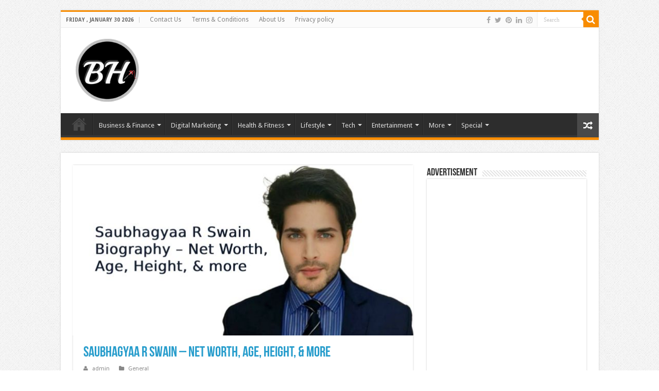

--- FILE ---
content_type: text/html; charset=UTF-8
request_url: https://bloggingheros.com/saubhagyaa-r-swain-net-worth/
body_size: 22478
content:
<!DOCTYPE html>
<html lang="en-US" prefix="og: http://ogp.me/ns#">
<head>
	<meta name="publication-media-verification"content="86a7c4912a374165bf369ad5ef5af574">
<meta name="publicationmedia-verification" content="1a7574de-cd58-4810-8a7f-cd037edc4226">
	<meta name="google-site-verification" content="YaXu-yW0OQlDIryEDXyug2QvofJB4uswPXEwqS-42ms" />
<meta charset="UTF-8" />
<link rel="profile" href="http://gmpg.org/xfn/11" />
<link rel="pingback" href="https://bloggingheros.com/xmlrpc.php" />
<style>
#wpadminbar #wp-admin-bar-wccp_free_top_button .ab-icon:before {
	content: "\f160";
	color: #02CA02;
	top: 3px;
}
#wpadminbar #wp-admin-bar-wccp_free_top_button .ab-icon {
	transform: rotate(45deg);
}
</style>
<meta property="og:title" content="Saubhagyaa R Swain – Net Worth, Age, Height, &#038; more - Blogging Heros"/>
<meta property="og:type" content="article"/>
<meta property="og:description" content="There are lots of people who want to know about Saubhagyaa R Swain and they search on Google like Wh"/>
<meta property="og:url" content="https://bloggingheros.com/saubhagyaa-r-swain-net-worth/"/>
<meta property="og:site_name" content="Blogging Heros"/>
<meta property="og:image" content="https://bloggingheros.com/wp-content/uploads/2023/09/Saubhagyaa-R-Swain-2-660x330.jpg" />
<meta name='robots' content='index, follow, max-image-preview:large, max-snippet:-1, max-video-preview:-1' />

	<!-- This site is optimized with the Yoast SEO plugin v16.3 - https://yoast.com/wordpress/plugins/seo/ -->
	<title>Saubhagyaa R Swain Net Worth</title>
	<meta name="description" content="If you are the person who has interest in latest news and business then you must have heard the name of Saubhagyaa R Swain. If not heard till now then no need to worries as here in this post we are going to share the detailed information about Saubhagyaa R Swain." />
	<link rel="canonical" href="https://bloggingheros.com/saubhagyaa-r-swain-net-worth/" />
	<meta property="og:locale" content="en_US" />
	<meta property="og:type" content="article" />
	<meta property="og:title" content="Saubhagyaa R Swain Net Worth" />
	<meta property="og:description" content="If you are the person who has interest in latest news and business then you must have heard the name of Saubhagyaa R Swain. If not heard till now then no need to worries as here in this post we are going to share the detailed information about Saubhagyaa R Swain." />
	<meta property="og:url" content="https://bloggingheros.com/saubhagyaa-r-swain-net-worth/" />
	<meta property="og:site_name" content="Blogging Heros" />
	<meta property="article:publisher" content="https://www.facebook.com/Blogging-Heros-420694735407481" />
	<meta property="article:published_time" content="2023-09-25T07:54:09+00:00" />
	<meta property="article:modified_time" content="2023-10-03T07:11:35+00:00" />
	<meta property="og:image" content="https://bloggingheros.com/wp-content/uploads/2023/09/Saubhagyaa-R-Swain-2.jpg" />
	<meta property="og:image:width" content="1200" />
	<meta property="og:image:height" content="600" />
	<meta name="twitter:card" content="summary_large_image" />
	<meta name="twitter:creator" content="@BloggingHeros" />
	<meta name="twitter:site" content="@BloggingHeros" />
	<meta name="twitter:label1" content="Written by">
	<meta name="twitter:data1" content="admin">
	<meta name="twitter:label2" content="Est. reading time">
	<meta name="twitter:data2" content="2 minutes">
	<script type="application/ld+json" class="yoast-schema-graph">{"@context":"https://schema.org","@graph":[{"@type":"Organization","@id":"https://bloggingheros.com/#organization","name":"Blogging Heros","url":"https://bloggingheros.com/","sameAs":["https://www.facebook.com/Blogging-Heros-420694735407481","https://in.pinterest.com/bloggingheros/","https://twitter.com/BloggingHeros"],"logo":{"@type":"ImageObject","@id":"https://bloggingheros.com/#logo","inLanguage":"en-US","url":"https://bloggingheros.com/wp-content/uploads/2019/04/blogging-black.jpg","contentUrl":"https://bloggingheros.com/wp-content/uploads/2019/04/blogging-black.jpg","width":2500,"height":1500,"caption":"Blogging Heros"},"image":{"@id":"https://bloggingheros.com/#logo"}},{"@type":"WebSite","@id":"https://bloggingheros.com/#website","url":"https://bloggingheros.com/","name":"Blogging Heros","description":"","publisher":{"@id":"https://bloggingheros.com/#organization"},"potentialAction":[{"@type":"SearchAction","target":"https://bloggingheros.com/?s={search_term_string}","query-input":"required name=search_term_string"}],"inLanguage":"en-US"},{"@type":"ImageObject","@id":"https://bloggingheros.com/saubhagyaa-r-swain-net-worth/#primaryimage","inLanguage":"en-US","url":"https://bloggingheros.com/wp-content/uploads/2023/09/Saubhagyaa-R-Swain-2.jpg","contentUrl":"https://bloggingheros.com/wp-content/uploads/2023/09/Saubhagyaa-R-Swain-2.jpg","width":1200,"height":600,"caption":"Saubhagyaa R Swain"},{"@type":"WebPage","@id":"https://bloggingheros.com/saubhagyaa-r-swain-net-worth/#webpage","url":"https://bloggingheros.com/saubhagyaa-r-swain-net-worth/","name":"Saubhagyaa R Swain Net Worth","isPartOf":{"@id":"https://bloggingheros.com/#website"},"primaryImageOfPage":{"@id":"https://bloggingheros.com/saubhagyaa-r-swain-net-worth/#primaryimage"},"datePublished":"2023-09-25T07:54:09+00:00","dateModified":"2023-10-03T07:11:35+00:00","description":"If you are the person who has interest in latest news and business then you must have heard the name of Saubhagyaa R Swain. If not heard till now then no need to worries as here in this post we are going to share the detailed information about Saubhagyaa R Swain.","breadcrumb":{"@id":"https://bloggingheros.com/saubhagyaa-r-swain-net-worth/#breadcrumb"},"inLanguage":"en-US","potentialAction":[{"@type":"ReadAction","target":["https://bloggingheros.com/saubhagyaa-r-swain-net-worth/"]}]},{"@type":"BreadcrumbList","@id":"https://bloggingheros.com/saubhagyaa-r-swain-net-worth/#breadcrumb","itemListElement":[{"@type":"ListItem","position":1,"item":{"@type":"WebPage","@id":"https://bloggingheros.com/","url":"https://bloggingheros.com/","name":"Home"}},{"@type":"ListItem","position":2,"item":{"@id":"https://bloggingheros.com/saubhagyaa-r-swain-net-worth/#webpage"}}]},{"@type":"Article","@id":"https://bloggingheros.com/saubhagyaa-r-swain-net-worth/#article","isPartOf":{"@id":"https://bloggingheros.com/saubhagyaa-r-swain-net-worth/#webpage"},"author":{"@id":"https://bloggingheros.com/#/schema/person/26fc31aa386d0e71579960d99c0bf398"},"headline":"Saubhagyaa R Swain \u2013 Net Worth, Age, Height, &#038; more","datePublished":"2023-09-25T07:54:09+00:00","dateModified":"2023-10-03T07:11:35+00:00","mainEntityOfPage":{"@id":"https://bloggingheros.com/saubhagyaa-r-swain-net-worth/#webpage"},"wordCount":356,"publisher":{"@id":"https://bloggingheros.com/#organization"},"image":{"@id":"https://bloggingheros.com/saubhagyaa-r-swain-net-worth/#primaryimage"},"thumbnailUrl":"https://bloggingheros.com/wp-content/uploads/2023/09/Saubhagyaa-R-Swain-2.jpg","keywords":["Saubhagyaa R Swain","Saubhagyaa R Swain biography","Saubhagyaa R Swain Net Worth"],"articleSection":["General"],"inLanguage":"en-US"},{"@type":"Person","@id":"https://bloggingheros.com/#/schema/person/26fc31aa386d0e71579960d99c0bf398","name":"admin","image":{"@type":"ImageObject","@id":"https://bloggingheros.com/#personlogo","inLanguage":"en-US","url":"https://secure.gravatar.com/avatar/6c3c95fb6f648859f7f760cc84c9eeb7?s=96&r=g","contentUrl":"https://secure.gravatar.com/avatar/6c3c95fb6f648859f7f760cc84c9eeb7?s=96&r=g","caption":"admin"}}]}</script>
	<!-- / Yoast SEO plugin. -->


<link rel="amphtml" href="https://bloggingheros.com/saubhagyaa-r-swain-net-worth/amp/" /><meta name="generator" content="AMP for WP 1.1.11"/><link rel='dns-prefetch' href='//fonts.googleapis.com' />
<link rel='dns-prefetch' href='//s.w.org' />
<link rel="alternate" type="application/rss+xml" title="Blogging Heros &raquo; Feed" href="https://bloggingheros.com/feed/" />
<link rel="alternate" type="application/rss+xml" title="Blogging Heros &raquo; Comments Feed" href="https://bloggingheros.com/comments/feed/" />
		<script type="text/javascript">
			window._wpemojiSettings = {"baseUrl":"https:\/\/s.w.org\/images\/core\/emoji\/13.0.1\/72x72\/","ext":".png","svgUrl":"https:\/\/s.w.org\/images\/core\/emoji\/13.0.1\/svg\/","svgExt":".svg","source":{"concatemoji":"https:\/\/bloggingheros.com\/wp-includes\/js\/wp-emoji-release.min.js"}};
			!function(e,a,t){var n,r,o,i=a.createElement("canvas"),p=i.getContext&&i.getContext("2d");function s(e,t){var a=String.fromCharCode;p.clearRect(0,0,i.width,i.height),p.fillText(a.apply(this,e),0,0);e=i.toDataURL();return p.clearRect(0,0,i.width,i.height),p.fillText(a.apply(this,t),0,0),e===i.toDataURL()}function c(e){var t=a.createElement("script");t.src=e,t.defer=t.type="text/javascript",a.getElementsByTagName("head")[0].appendChild(t)}for(o=Array("flag","emoji"),t.supports={everything:!0,everythingExceptFlag:!0},r=0;r<o.length;r++)t.supports[o[r]]=function(e){if(!p||!p.fillText)return!1;switch(p.textBaseline="top",p.font="600 32px Arial",e){case"flag":return s([127987,65039,8205,9895,65039],[127987,65039,8203,9895,65039])?!1:!s([55356,56826,55356,56819],[55356,56826,8203,55356,56819])&&!s([55356,57332,56128,56423,56128,56418,56128,56421,56128,56430,56128,56423,56128,56447],[55356,57332,8203,56128,56423,8203,56128,56418,8203,56128,56421,8203,56128,56430,8203,56128,56423,8203,56128,56447]);case"emoji":return!s([55357,56424,8205,55356,57212],[55357,56424,8203,55356,57212])}return!1}(o[r]),t.supports.everything=t.supports.everything&&t.supports[o[r]],"flag"!==o[r]&&(t.supports.everythingExceptFlag=t.supports.everythingExceptFlag&&t.supports[o[r]]);t.supports.everythingExceptFlag=t.supports.everythingExceptFlag&&!t.supports.flag,t.DOMReady=!1,t.readyCallback=function(){t.DOMReady=!0},t.supports.everything||(n=function(){t.readyCallback()},a.addEventListener?(a.addEventListener("DOMContentLoaded",n,!1),e.addEventListener("load",n,!1)):(e.attachEvent("onload",n),a.attachEvent("onreadystatechange",function(){"complete"===a.readyState&&t.readyCallback()})),(n=t.source||{}).concatemoji?c(n.concatemoji):n.wpemoji&&n.twemoji&&(c(n.twemoji),c(n.wpemoji)))}(window,document,window._wpemojiSettings);
		</script>
		<style type="text/css">
img.wp-smiley,
img.emoji {
	display: inline !important;
	border: none !important;
	box-shadow: none !important;
	height: 1em !important;
	width: 1em !important;
	margin: 0 .07em !important;
	vertical-align: -0.1em !important;
	background: none !important;
	padding: 0 !important;
}
</style>
	<link rel='stylesheet' id='pt-cv-public-style-css'  href='https://bloggingheros.com/wp-content/plugins/content-views-query-and-display-post-page/public/assets/css/cv.css' type='text/css' media='all' />
<link rel='stylesheet' id='wp-block-library-css'  href='https://bloggingheros.com/wp-includes/css/dist/block-library/style.min.css' type='text/css' media='all' />
<link rel='stylesheet' id='tie-style-css'  href='https://bloggingheros.com/wp-content/themes/sahifa/style.css' type='text/css' media='all' />
<link rel='stylesheet' id='tie-ilightbox-skin-css'  href='https://bloggingheros.com/wp-content/themes/sahifa/css/ilightbox/dark-skin/skin.css' type='text/css' media='all' />
<link rel='stylesheet' id='Droid+Sans-css'  href='https://fonts.googleapis.com/css?family=Droid+Sans%3Aregular%2C700' type='text/css' media='all' />
<script type='text/javascript' src='https://bloggingheros.com/wp-includes/js/jquery/jquery.min.js' id='jquery-core-js'></script>
<script type='text/javascript' src='https://bloggingheros.com/wp-includes/js/jquery/jquery-migrate.min.js' id='jquery-migrate-js'></script>
<link rel="https://api.w.org/" href="https://bloggingheros.com/wp-json/" /><link rel="alternate" type="application/json" href="https://bloggingheros.com/wp-json/wp/v2/posts/20782" /><link rel="EditURI" type="application/rsd+xml" title="RSD" href="https://bloggingheros.com/xmlrpc.php?rsd" />
<link rel="wlwmanifest" type="application/wlwmanifest+xml" href="https://bloggingheros.com/wp-includes/wlwmanifest.xml" /> 
<meta name="generator" content="WordPress 5.7.14" />
<link rel='shortlink' href='https://bloggingheros.com/?p=20782' />
<link rel="alternate" type="application/json+oembed" href="https://bloggingheros.com/wp-json/oembed/1.0/embed?url=https%3A%2F%2Fbloggingheros.com%2Fsaubhagyaa-r-swain-net-worth%2F" />
<link rel="alternate" type="text/xml+oembed" href="https://bloggingheros.com/wp-json/oembed/1.0/embed?url=https%3A%2F%2Fbloggingheros.com%2Fsaubhagyaa-r-swain-net-worth%2F&#038;format=xml" />
<script id="wpcp_disable_selection" type="text/javascript">
var image_save_msg='You are not allowed to save images!';
	var no_menu_msg='Context Menu disabled!';
	var smessage = "Content is protected !!";

function disableEnterKey(e)
{
	var elemtype = e.target.tagName;
	
	elemtype = elemtype.toUpperCase();
	
	if (elemtype == "TEXT" || elemtype == "TEXTAREA" || elemtype == "INPUT" || elemtype == "PASSWORD" || elemtype == "SELECT" || elemtype == "OPTION" || elemtype == "EMBED")
	{
		elemtype = 'TEXT';
	}
	
	if (e.ctrlKey){
     var key;
     if(window.event)
          key = window.event.keyCode;     //IE
     else
          key = e.which;     //firefox (97)
    //if (key != 17) alert(key);
     if (elemtype!= 'TEXT' && (key == 97 || key == 65 || key == 67 || key == 99 || key == 88 || key == 120 || key == 26 || key == 85  || key == 86 || key == 83 || key == 43 || key == 73))
     {
		if(wccp_free_iscontenteditable(e)) return true;
		show_wpcp_message('You are not allowed to copy content or view source');
		return false;
     }else
     	return true;
     }
}


/*For contenteditable tags*/
function wccp_free_iscontenteditable(e)
{
	var e = e || window.event; // also there is no e.target property in IE. instead IE uses window.event.srcElement
  	
	var target = e.target || e.srcElement;

	var elemtype = e.target.nodeName;
	
	elemtype = elemtype.toUpperCase();
	
	var iscontenteditable = "false";
		
	if(typeof target.getAttribute!="undefined" ) iscontenteditable = target.getAttribute("contenteditable"); // Return true or false as string
	
	var iscontenteditable2 = false;
	
	if(typeof target.isContentEditable!="undefined" ) iscontenteditable2 = target.isContentEditable; // Return true or false as boolean

	if(target.parentElement.isContentEditable) iscontenteditable2 = true;
	
	if (iscontenteditable == "true" || iscontenteditable2 == true)
	{
		if(typeof target.style!="undefined" ) target.style.cursor = "text";
		
		return true;
	}
}

////////////////////////////////////
function disable_copy(e)
{	
	var e = e || window.event; // also there is no e.target property in IE. instead IE uses window.event.srcElement
	
	var elemtype = e.target.tagName;
	
	elemtype = elemtype.toUpperCase();
	
	if (elemtype == "TEXT" || elemtype == "TEXTAREA" || elemtype == "INPUT" || elemtype == "PASSWORD" || elemtype == "SELECT" || elemtype == "OPTION" || elemtype == "EMBED")
	{
		elemtype = 'TEXT';
	}
	
	if(wccp_free_iscontenteditable(e)) return true;
	
	var isSafari = /Safari/.test(navigator.userAgent) && /Apple Computer/.test(navigator.vendor);
	
	var checker_IMG = '';
	if (elemtype == "IMG" && checker_IMG == 'checked' && e.detail >= 2) {show_wpcp_message(alertMsg_IMG);return false;}
	if (elemtype != "TEXT")
	{
		if (smessage !== "" && e.detail == 2)
			show_wpcp_message(smessage);
		
		if (isSafari)
			return true;
		else
			return false;
	}	
}

//////////////////////////////////////////
function disable_copy_ie()
{
	var e = e || window.event;
	var elemtype = window.event.srcElement.nodeName;
	elemtype = elemtype.toUpperCase();
	if(wccp_free_iscontenteditable(e)) return true;
	if (elemtype == "IMG") {show_wpcp_message(alertMsg_IMG);return false;}
	if (elemtype != "TEXT" && elemtype != "TEXTAREA" && elemtype != "INPUT" && elemtype != "PASSWORD" && elemtype != "SELECT" && elemtype != "OPTION" && elemtype != "EMBED")
	{
		return false;
	}
}	
function reEnable()
{
	return true;
}
document.onkeydown = disableEnterKey;
document.onselectstart = disable_copy_ie;
if(navigator.userAgent.indexOf('MSIE')==-1)
{
	document.onmousedown = disable_copy;
	document.onclick = reEnable;
}
function disableSelection(target)
{
    //For IE This code will work
    if (typeof target.onselectstart!="undefined")
    target.onselectstart = disable_copy_ie;
    
    //For Firefox This code will work
    else if (typeof target.style.MozUserSelect!="undefined")
    {target.style.MozUserSelect="none";}
    
    //All other  (ie: Opera) This code will work
    else
    target.onmousedown=function(){return false}
    target.style.cursor = "default";
}
//Calling the JS function directly just after body load
window.onload = function(){disableSelection(document.body);};

//////////////////special for safari Start////////////////
var onlongtouch;
var timer;
var touchduration = 1000; //length of time we want the user to touch before we do something

var elemtype = "";
function touchstart(e) {
	var e = e || window.event;
  // also there is no e.target property in IE.
  // instead IE uses window.event.srcElement
  	var target = e.target || e.srcElement;
	
	elemtype = window.event.srcElement.nodeName;
	
	elemtype = elemtype.toUpperCase();
	
	if(!wccp_pro_is_passive()) e.preventDefault();
	if (!timer) {
		timer = setTimeout(onlongtouch, touchduration);
	}
}

function touchend() {
    //stops short touches from firing the event
    if (timer) {
        clearTimeout(timer);
        timer = null;
    }
	onlongtouch();
}

onlongtouch = function(e) { //this will clear the current selection if anything selected
	
	if (elemtype != "TEXT" && elemtype != "TEXTAREA" && elemtype != "INPUT" && elemtype != "PASSWORD" && elemtype != "SELECT" && elemtype != "EMBED" && elemtype != "OPTION")	
	{
		if (window.getSelection) {
			if (window.getSelection().empty) {  // Chrome
			window.getSelection().empty();
			} else if (window.getSelection().removeAllRanges) {  // Firefox
			window.getSelection().removeAllRanges();
			}
		} else if (document.selection) {  // IE?
			document.selection.empty();
		}
		return false;
	}
};

document.addEventListener("DOMContentLoaded", function(event) { 
    window.addEventListener("touchstart", touchstart, false);
    window.addEventListener("touchend", touchend, false);
});

function wccp_pro_is_passive() {

  var cold = false,
  hike = function() {};

  try {
	  const object1 = {};
  var aid = Object.defineProperty(object1, 'passive', {
  get() {cold = true}
  });
  window.addEventListener('test', hike, aid);
  window.removeEventListener('test', hike, aid);
  } catch (e) {}

  return cold;
}
/*special for safari End*/
</script>
<script id="wpcp_disable_Right_Click" type="text/javascript">
document.ondragstart = function() { return false;}
	function nocontext(e) {
	   return false;
	}
	document.oncontextmenu = nocontext;
</script>
<style>
.unselectable
{
-moz-user-select:none;
-webkit-user-select:none;
cursor: default;
}
html
{
-webkit-touch-callout: none;
-webkit-user-select: none;
-khtml-user-select: none;
-moz-user-select: none;
-ms-user-select: none;
user-select: none;
-webkit-tap-highlight-color: rgba(0,0,0,0);
}
</style>
<script id="wpcp_css_disable_selection" type="text/javascript">
var e = document.getElementsByTagName('body')[0];
if(e)
{
	e.setAttribute('unselectable',"on");
}
</script>
<link rel="shortcut icon" href="https://bloggingheros.com/wp-content/uploads/2019/04/logo190_160.png" title="Favicon" />
<!--[if IE]>
<script type="text/javascript">jQuery(document).ready(function (){ jQuery(".menu-item").has("ul").children("a").attr("aria-haspopup", "true");});</script>
<![endif]-->
<!--[if lt IE 9]>
<script src="https://bloggingheros.com/wp-content/themes/sahifa/js/html5.js"></script>
<script src="https://bloggingheros.com/wp-content/themes/sahifa/js/selectivizr-min.js"></script>
<![endif]-->
<!--[if IE 9]>
<link rel="stylesheet" type="text/css" media="all" href="https://bloggingheros.com/wp-content/themes/sahifa/css/ie9.css" />
<![endif]-->
<!--[if IE 8]>
<link rel="stylesheet" type="text/css" media="all" href="https://bloggingheros.com/wp-content/themes/sahifa/css/ie8.css" />
<![endif]-->
<!--[if IE 7]>
<link rel="stylesheet" type="text/css" media="all" href="https://bloggingheros.com/wp-content/themes/sahifa/css/ie7.css" />
<![endif]-->


<meta name="viewport" content="width=device-width, initial-scale=1.0" />



<style type="text/css" media="screen">

body{
	font-family: 'Droid Sans';
}

.logo h1 a, .logo h2 a{
	color :#f20045;
	font-size : 35px;
}

.top-nav, .top-nav ul li a {
	color :c7c7c7;
}

#main-nav, #main-nav ul li a{
	color :c7c7c7;
}

.page-title{
	color :#289dcc;
}

.post-title{
	color :#289dcc;
}

.ei-title h2, .slider-caption h2 a, .content .slider-caption h2 a, .slider-caption h2, .content .slider-caption h2, .content .ei-title h2{
	color :#289dcc;
}

::-webkit-scrollbar {
	width: 8px;
	height:8px;
}


::-moz-selection { background: bcbcbc;}
::selection { background: bcbcbc; }
#main-nav,
.cat-box-content,
#sidebar .widget-container,
.post-listing,
#commentform {
	border-bottom-color: c7c7c7;
}

.search-block .search-button,
#topcontrol,
#main-nav ul li.current-menu-item a,
#main-nav ul li.current-menu-item a:hover,
#main-nav ul li.current_page_parent a,
#main-nav ul li.current_page_parent a:hover,
#main-nav ul li.current-menu-parent a,
#main-nav ul li.current-menu-parent a:hover,
#main-nav ul li.current-page-ancestor a,
#main-nav ul li.current-page-ancestor a:hover,
.pagination span.current,
.share-post span.share-text,
.flex-control-paging li a.flex-active,
.ei-slider-thumbs li.ei-slider-element,
.review-percentage .review-item span span,
.review-final-score,
.button,
a.button,
a.more-link,
#main-content input[type="submit"],
.form-submit #submit,
#login-form .login-button,
.widget-feedburner .feedburner-subscribe,
input[type="submit"],
#buddypress button,
#buddypress a.button,
#buddypress input[type=submit],
#buddypress input[type=reset],
#buddypress ul.button-nav li a,
#buddypress div.generic-button a,
#buddypress .comment-reply-link,
#buddypress div.item-list-tabs ul li a span,
#buddypress div.item-list-tabs ul li.selected a,
#buddypress div.item-list-tabs ul li.current a,
#buddypress #members-directory-form div.item-list-tabs ul li.selected span,
#members-list-options a.selected,
#groups-list-options a.selected,
body.dark-skin #buddypress div.item-list-tabs ul li a span,
body.dark-skin #buddypress div.item-list-tabs ul li.selected a,
body.dark-skin #buddypress div.item-list-tabs ul li.current a,
body.dark-skin #members-list-options a.selected,
body.dark-skin #groups-list-options a.selected,
.search-block-large .search-button,
#featured-posts .flex-next:hover,
#featured-posts .flex-prev:hover,
a.tie-cart span.shooping-count,
.woocommerce span.onsale,
.woocommerce-page span.onsale ,
.woocommerce .widget_price_filter .ui-slider .ui-slider-handle,
.woocommerce-page .widget_price_filter .ui-slider .ui-slider-handle,
#check-also-close,
a.post-slideshow-next,
a.post-slideshow-prev,
.widget_price_filter .ui-slider .ui-slider-handle,
.quantity .minus:hover,
.quantity .plus:hover,
.mejs-container .mejs-controls .mejs-time-rail .mejs-time-current,
#reading-position-indicator  {
	background-color:c7c7c7;
}

::-webkit-scrollbar-thumb{
	background-color:c7c7c7 !important;
}

#theme-footer,
#theme-header,
.top-nav ul li.current-menu-item:before,
#main-nav .menu-sub-content ,
#main-nav ul ul,
#check-also-box {
	border-top-color: c7c7c7;
}

.search-block:after {
	border-right-color:c7c7c7;
}

body.rtl .search-block:after {
	border-left-color:c7c7c7;
}

#main-nav ul > li.menu-item-has-children:hover > a:after,
#main-nav ul > li.mega-menu:hover > a:after {
	border-color:transparent transparent c7c7c7;
}

.widget.timeline-posts li a:hover,
.widget.timeline-posts li a:hover span.tie-date {
	color: c7c7c7;
}

.widget.timeline-posts li a:hover span.tie-date:before {
	background: c7c7c7;
	border-color: c7c7c7;
}

#order_review,
#order_review_heading {
	border-color: c7c7c7;
}


body {
	background-image : url(https://bloggingheros.com/wp-content/themes/sahifa/images/patterns/body-bg1.png);
	background-position: top center;
}

a {
	color: #289dcc;
}
		
a:hover {
	color: #289dcc;
}
		
.top-nav ul li a:hover, .top-nav ul li:hover > a, .top-nav ul :hover > a , .top-nav ul li.current-menu-item a {
	color: #ff0000;
}
		
#main-nav ul li a:hover, #main-nav ul li:hover > a, #main-nav ul :hover > a , #main-nav  ul ul li:hover > a, #main-nav  ul ul :hover > a {
	color: bcbcbc;
}
		
.top-nav, .top-nav ul ul {
	background-color:&lt;br /&gt;&lt;b&gt;Notice&lt;/b&gt;:  Trying to access array offset on value of type bool in &lt;b&gt;/home/adsoptim/bloggingheros.com/wp-content/themes/sahifa/framework/admin/framework-options.php&lt;/b&gt; on line &lt;b&gt;168&lt;/b&gt;&lt;br /&gt; !important; 
				}


#theme-header {
	background-color:&lt;br /&gt;&lt;b&gt;Notice&lt;/b&gt;:  Trying to access array offset on value of type bool in &lt;b&gt;/home/adsoptim/bloggingheros.com/wp-content/themes/sahifa/framework/admin/framework-options.php&lt;/b&gt; on line &lt;b&gt;168&lt;/b&gt;&lt;br /&gt; !important; 
				}


#theme-footer {
	background-color:&lt;br /&gt;&lt;b&gt;Notice&lt;/b&gt;:  Trying to access array offset on value of type bool in &lt;b&gt;/home/adsoptim/bloggingheros.com/wp-content/themes/sahifa/framework/admin/framework-options.php&lt;/b&gt; on line &lt;b&gt;168&lt;/b&gt;&lt;br /&gt; !important; 
				}


.cat-box-content, #sidebar .widget-container, .post-listing, .column2 li.first-news, .wide-box li.first-news, #commentform  {
	background-color:&lt;br /&gt;&lt;b&gt;Notice&lt;/b&gt;:  Trying to access array offset on value of type bool in &lt;b&gt;/home/adsoptim/bloggingheros.com/wp-content/themes/sahifa/framework/admin/framework-options.php&lt;/b&gt; on line &lt;b&gt;168&lt;/b&gt;&lt;br /&gt; !important; 
				}


#main-content { background:&lt;br /&gt;&lt;b&gt;Notice&lt;/b&gt;:  Trying to access array offset on value of type bool in &lt;b&gt;/home/adsoptim/bloggingheros.com/wp-content/themes/sahifa/framework/admin/framework-options.php&lt;/b&gt; on line &lt;b&gt;168&lt;/b&gt;&lt;br /&gt;     ;}
<br />
<b>Notice</b>:  Undefined variable: cat_full in <b>/home/adsoptim/bloggingheros.com/wp-content/themes/sahifa/framework/functions/common-scripts.php</b> on line <b>730</b><br />
body{
background-color:<br /><b>Notice</b>:  Trying to access array offset on value of type bool in <b>/home/adsoptim/bloggingheros.com/wp-content/themes/sahifa/framework/admin/framework-options.php</b> on line <b>168</b><br /> !important; 
}

</style>

		<style type="text/css" id="wp-custom-css">
			.logo {
    max-width: 150px;
    margin: 0 auto !important;
}
.e3lan-top {
    margin-top: 14px;
}
@media screen and (max-width:991px){
	.logo {
    max-width: 100px;
    margin-top: -15px !important;
}
}
@media screen and (max-width:767px){
	.logo {
    max-width: 100px;
    margin-left: auto !important;
		margin-right: 0 !important;
}
}
@media screen and (max-width:420px){
.logo {
    max-width: 100px;
    margin-left: auto !important;
    margin-right: 0 !important;
    margin-top: 5px !important;
    margin-bottom: 5px !important;
    padding-right: 0;
}
	.e3lan-top{
		margin-top:0;
	}
	.logo img {
    max-width: 100%;
}
	.header-content{
		padding:0;
	}
}		</style>
			
	<meta name="publication-media-verification"content="07566442429d4d0ea41eb6a4ce39f2de">
	<meta name="publication-media-verification"content="a545f60fcbaa4efc8a7178a197bbce89">
	<meta name="publication-media-verification"content="279329d0f76a4bc9b3c512b031639bcf">
	
	<!-- Global site tag (gtag.js) - Google Analytics -->
<script async src="https://www.googletagmanager.com/gtag/js?id=UA-143393079-1"></script>
<script>
  window.dataLayer = window.dataLayer || [];
  function gtag(){dataLayer.push(arguments);}
  gtag('js', new Date());

  gtag('config', 'UA-143393079-1');
</script>

	
<meta name="msvalidate.01" content="D33E1F1498AF80183B4C8856822749A5" />	
<meta name="google-site-verification" content="D4KVlLpfnY9ZOFBiJ1MQ9WyuonQocb752vS--n8j7DU" />
<script data-ad-client="ca-pub-5903133764320547" async src="https://pagead2.googlesyndication.com/pagead/js/adsbygoogle.js"></script>
	
	<!-- .outreachmantra.com verification code 26 MAy 2022 /-->
	<meta name="google-site-verification" content="D4KVlLpfnY9ZOFBiJ1MQ9WyuonQocb752vS--n8j7DU" />
	<meta name="linkmarket-verification" content="e16c576c300b8024b53ef2f4242cc6bf" /> 
	<!-- .publication-media-verification code 31 Dec 2024 /-->
	<meta name="publication-media-verification"content="1e1ab6a4ae1c4e5c817c13232c34a548">
	</head>
<body id="top" class="post-template-default single single-post postid-20782 single-format-standard unselectable lazy-enabled">

<div class="wrapper-outer">

	<div class="background-cover"></div>

	<aside id="slide-out">

			<div class="search-mobile">
			<form method="get" id="searchform-mobile" action="https://bloggingheros.com/">
				<button class="search-button" type="submit" value="Search"><i class="fa fa-search"></i></button>
				<input type="text" id="s-mobile" name="s" title="Search" value="Search" onfocus="if (this.value == 'Search') {this.value = '';}" onblur="if (this.value == '') {this.value = 'Search';}"  />
			</form>
		</div><!-- .search-mobile /-->
	
			<div class="social-icons">
		<a class="ttip-none" title="Facebook" href="https://www.facebook.com/bloggingherosofficial" target="_blank"><i class="fa fa-facebook"></i></a><a class="ttip-none" title="Twitter" href="https://twitter.com/BloggingHeros" target="_blank"><i class="fa fa-twitter"></i></a><a class="ttip-none" title="Pinterest" href="https://in.pinterest.com/bloggingheros/" target="_blank"><i class="fa fa-pinterest"></i></a><a class="ttip-none" title="LinkedIn" href="https://www.linkedin.com/company/20413025/" target="_blank"><i class="fa fa-linkedin"></i></a><a class="ttip-none" title="instagram" href="https://www.instagram.com/bloggingherosindia/" target="_blank"><i class="fa fa-instagram"></i></a>
			</div>

	
		<div id="mobile-menu" ></div>
	</aside><!-- #slide-out /-->

		<div id="wrapper" class="boxed">
		<div class="inner-wrapper">

		<header id="theme-header" class="theme-header">
						<div id="top-nav" class="top-nav">
				<div class="container">

							<span class="today-date">Friday , January 30 2026</span>
				<div class="top-menu"><ul id="menu-top-menu" class="menu"><li id="menu-item-635" class="menu-item menu-item-type-post_type menu-item-object-page menu-item-635"><a href="https://bloggingheros.com/contact/">Contact Us</a></li>
<li id="menu-item-636" class="menu-item menu-item-type-post_type menu-item-object-page menu-item-636"><a href="https://bloggingheros.com/terms-conditions/">Terms &#038; Conditions</a></li>
<li id="menu-item-637" class="menu-item menu-item-type-post_type menu-item-object-page menu-item-637"><a href="https://bloggingheros.com/about-us/">About Us</a></li>
<li id="menu-item-2527" class="menu-item menu-item-type-post_type menu-item-object-page menu-item-privacy-policy menu-item-2527"><a href="https://bloggingheros.com/privacy-policy/">Privacy policy</a></li>
</ul></div>
						<div class="search-block">
						<form method="get" id="searchform-header" action="https://bloggingheros.com/">
							<button class="search-button" type="submit" value="Search"><i class="fa fa-search"></i></button>
							<input class="search-live" type="text" id="s-header" name="s" title="Search" value="Search" onfocus="if (this.value == 'Search') {this.value = '';}" onblur="if (this.value == '') {this.value = 'Search';}"  />
						</form>
					</div><!-- .search-block /-->
			<div class="social-icons">
		<a class="ttip-none" title="Facebook" href="https://www.facebook.com/bloggingherosofficial" target="_blank"><i class="fa fa-facebook"></i></a><a class="ttip-none" title="Twitter" href="https://twitter.com/BloggingHeros" target="_blank"><i class="fa fa-twitter"></i></a><a class="ttip-none" title="Pinterest" href="https://in.pinterest.com/bloggingheros/" target="_blank"><i class="fa fa-pinterest"></i></a><a class="ttip-none" title="LinkedIn" href="https://www.linkedin.com/company/20413025/" target="_blank"><i class="fa fa-linkedin"></i></a><a class="ttip-none" title="instagram" href="https://www.instagram.com/bloggingherosindia/" target="_blank"><i class="fa fa-instagram"></i></a>
			</div>

	
	
				</div><!-- .container /-->
			</div><!-- .top-menu /-->
			
		<div class="header-content">

					<a id="slide-out-open" class="slide-out-open" href="#"><span></span></a>
		
			<div class="logo" style=" margin-top:15px; margin-bottom:15px;">
			<h2>								<a title="Blogging Heros" href="https://bloggingheros.com/">
					<img src="https://bloggingheros.com/wp-content/uploads/2019/04/logo190_160.png" alt="Blogging Heros"  /><strong>Blogging Heros </strong>
				</a>
			</h2>			</div><!-- .logo /-->
						<div class="clear"></div>

		</div>
													<nav id="main-nav" class="fixed-enabled">
				<div class="container">

				
					<div class="main-menu"><ul id="menu-main-menu" class="menu"><li id="menu-item-622" class="menu-item menu-item-type-post_type menu-item-object-page menu-item-home menu-item-622"><a href="https://bloggingheros.com/"><i class="fa fa-home"></i>Home</a></li>
<li id="menu-item-734" class="menu-item menu-item-type-post_type menu-item-object-page menu-item-has-children menu-item-734"><a href="https://bloggingheros.com/business-finance/">Business &#038; Finance</a>
<ul class="sub-menu menu-sub-content">
	<li id="menu-item-8268" class="menu-item menu-item-type-taxonomy menu-item-object-category menu-item-8268"><a href="https://bloggingheros.com/category/business-finance/business/">Business</a></li>
	<li id="menu-item-8269" class="menu-item menu-item-type-taxonomy menu-item-object-category menu-item-8269"><a href="https://bloggingheros.com/category/business-finance/finance/">Finance</a></li>
	<li id="menu-item-8270" class="menu-item menu-item-type-taxonomy menu-item-object-category menu-item-8270"><a href="https://bloggingheros.com/category/business-finance/insurance/">Insurance</a></li>
</ul>
</li>
<li id="menu-item-626" class="menu-item menu-item-type-post_type menu-item-object-page menu-item-has-children menu-item-626"><a href="https://bloggingheros.com/digital-marketing/">Digital Marketing</a>
<ul class="sub-menu menu-sub-content">
	<li id="menu-item-8273" class="menu-item menu-item-type-taxonomy menu-item-object-category menu-item-8273"><a href="https://bloggingheros.com/category/digital-marketing/seo/">SEO</a></li>
	<li id="menu-item-8272" class="menu-item menu-item-type-taxonomy menu-item-object-category menu-item-8272"><a href="https://bloggingheros.com/category/digital-marketing/ppc/">PPC</a></li>
	<li id="menu-item-8274" class="menu-item menu-item-type-taxonomy menu-item-object-category menu-item-8274"><a href="https://bloggingheros.com/category/digital-marketing/smm/">SMM</a></li>
	<li id="menu-item-8275" class="menu-item menu-item-type-taxonomy menu-item-object-category menu-item-8275"><a href="https://bloggingheros.com/category/digital-marketing/smo/">SMO</a></li>
</ul>
</li>
<li id="menu-item-628" class="menu-item menu-item-type-post_type menu-item-object-page menu-item-has-children menu-item-628"><a href="https://bloggingheros.com/health-fitness/">Health &#038; Fitness</a>
<ul class="sub-menu menu-sub-content">
	<li id="menu-item-8280" class="menu-item menu-item-type-taxonomy menu-item-object-category menu-item-8280"><a href="https://bloggingheros.com/category/health-fitness/men/">Men</a></li>
	<li id="menu-item-8281" class="menu-item menu-item-type-taxonomy menu-item-object-category menu-item-8281"><a href="https://bloggingheros.com/category/health-fitness/women/">Women</a></li>
	<li id="menu-item-8279" class="menu-item menu-item-type-taxonomy menu-item-object-category menu-item-8279"><a href="https://bloggingheros.com/category/health-fitness/general-health/">General Health</a></li>
</ul>
</li>
<li id="menu-item-629" class="menu-item menu-item-type-post_type menu-item-object-page menu-item-has-children menu-item-629"><a href="https://bloggingheros.com/lifestyle/">Lifestyle</a>
<ul class="sub-menu menu-sub-content">
	<li id="menu-item-627" class="menu-item menu-item-type-post_type menu-item-object-page menu-item-627"><a href="https://bloggingheros.com/food-drink/">Food &#038; Drink</a></li>
	<li id="menu-item-624" class="menu-item menu-item-type-post_type menu-item-object-page menu-item-624"><a href="https://bloggingheros.com/beauty-fashion/">Beauty &#038; Fashion</a></li>
</ul>
</li>
<li id="menu-item-1245" class="menu-item menu-item-type-taxonomy menu-item-object-category menu-item-has-children menu-item-1245"><a href="https://bloggingheros.com/category/tech/">Tech</a>
<ul class="sub-menu menu-sub-content">
	<li id="menu-item-8283" class="menu-item menu-item-type-taxonomy menu-item-object-category menu-item-8283"><a href="https://bloggingheros.com/category/tech/computer/">Computer</a></li>
	<li id="menu-item-8285" class="menu-item menu-item-type-taxonomy menu-item-object-category menu-item-8285"><a href="https://bloggingheros.com/category/tech/laptop/">Laptop</a></li>
	<li id="menu-item-8286" class="menu-item menu-item-type-taxonomy menu-item-object-category menu-item-8286"><a href="https://bloggingheros.com/category/tech/mobile/">Mobile</a></li>
	<li id="menu-item-8287" class="menu-item menu-item-type-taxonomy menu-item-object-category menu-item-8287"><a href="https://bloggingheros.com/category/tech/web-hosting/">Web Hosting</a></li>
	<li id="menu-item-8284" class="menu-item menu-item-type-taxonomy menu-item-object-category menu-item-8284"><a href="https://bloggingheros.com/category/tech/internet/">Internet</a></li>
</ul>
</li>
<li id="menu-item-5998" class="menu-item menu-item-type-taxonomy menu-item-object-category menu-item-has-children menu-item-5998"><a href="https://bloggingheros.com/category/entertainment/">Entertainment</a>
<ul class="sub-menu menu-sub-content">
	<li id="menu-item-5997" class="menu-item menu-item-type-taxonomy menu-item-object-category menu-item-5997"><a href="https://bloggingheros.com/category/entertainment/games/">Games</a></li>
	<li id="menu-item-8277" class="menu-item menu-item-type-taxonomy menu-item-object-category menu-item-8277"><a href="https://bloggingheros.com/category/entertainment/movies/">Movies</a></li>
	<li id="menu-item-8278" class="menu-item menu-item-type-taxonomy menu-item-object-category menu-item-8278"><a href="https://bloggingheros.com/category/entertainment/songs/">Songs</a></li>
</ul>
</li>
<li id="menu-item-766" class="menu-item menu-item-type-custom menu-item-object-custom menu-item-has-children menu-item-766"><a href="#">More</a>
<ul class="sub-menu menu-sub-content">
	<li id="menu-item-630" class="menu-item menu-item-type-post_type menu-item-object-page menu-item-630"><a href="https://bloggingheros.com/real-estate/">Real Estate</a></li>
	<li id="menu-item-634" class="menu-item menu-item-type-post_type menu-item-object-page menu-item-634"><a href="https://bloggingheros.com/travel/">Travel</a></li>
	<li id="menu-item-985" class="menu-item menu-item-type-taxonomy menu-item-object-category current-post-ancestor current-menu-parent current-post-parent menu-item-985"><a href="https://bloggingheros.com/category/general/">General</a></li>
	<li id="menu-item-762" class="menu-item menu-item-type-post_type menu-item-object-page menu-item-762"><a href="https://bloggingheros.com/graphic-designing/">Graphic Designing</a></li>
	<li id="menu-item-760" class="menu-item menu-item-type-post_type menu-item-object-page menu-item-760"><a href="https://bloggingheros.com/public-relations/">Public Relations</a></li>
	<li id="menu-item-761" class="menu-item menu-item-type-post_type menu-item-object-page menu-item-761"><a href="https://bloggingheros.com/social-media/">Social Media</a></li>
	<li id="menu-item-2257" class="menu-item menu-item-type-taxonomy menu-item-object-category menu-item-2257"><a href="https://bloggingheros.com/category/education/">Education</a></li>
	<li id="menu-item-2939" class="menu-item menu-item-type-taxonomy menu-item-object-category menu-item-2939"><a href="https://bloggingheros.com/category/ecommerce/">Ecommerce</a></li>
	<li id="menu-item-3061" class="menu-item menu-item-type-taxonomy menu-item-object-category menu-item-3061"><a href="https://bloggingheros.com/category/home-improvement/">Home Improvement</a></li>
	<li id="menu-item-8282" class="menu-item menu-item-type-taxonomy menu-item-object-category menu-item-8282"><a href="https://bloggingheros.com/category/home-garden/">Home &amp; Garden</a></li>
	<li id="menu-item-5215" class="menu-item menu-item-type-taxonomy menu-item-object-category menu-item-5215"><a href="https://bloggingheros.com/category/web-design-development/">Web Design &amp; Development</a></li>
	<li id="menu-item-8288" class="menu-item menu-item-type-taxonomy menu-item-object-category menu-item-8288"><a href="https://bloggingheros.com/category/world/law/">Law</a></li>
	<li id="menu-item-8289" class="menu-item menu-item-type-taxonomy menu-item-object-category menu-item-8289"><a href="https://bloggingheros.com/category/pets-animals/">Pets &amp; Animals</a></li>
</ul>
</li>
<li id="menu-item-18182" class="menu-item menu-item-type-taxonomy menu-item-object-category menu-item-has-children menu-item-18182"><a href="https://bloggingheros.com/category/special/">Special</a>
<ul class="sub-menu menu-sub-content">
	<li id="menu-item-5214" class="menu-item menu-item-type-taxonomy menu-item-object-category menu-item-5214"><a href="https://bloggingheros.com/category/celebrities/">Celebrities</a></li>
	<li id="menu-item-8271" class="menu-item menu-item-type-taxonomy menu-item-object-category menu-item-8271"><a href="https://bloggingheros.com/category/business-finance/loan/">Loan</a></li>
	<li id="menu-item-631" class="menu-item menu-item-type-post_type menu-item-object-page menu-item-631"><a href="https://bloggingheros.com/relationship/">Relationship</a></li>
	<li id="menu-item-18180" class="menu-item menu-item-type-taxonomy menu-item-object-category menu-item-18180"><a href="https://bloggingheros.com/category/dating/">Dating</a></li>
	<li id="menu-item-11931" class="menu-item menu-item-type-taxonomy menu-item-object-category menu-item-11931"><a href="https://bloggingheros.com/category/cbd/">CBD</a></li>
	<li id="menu-item-11932" class="menu-item menu-item-type-taxonomy menu-item-object-category menu-item-11932"><a href="https://bloggingheros.com/category/casino/">Casino</a></li>
	<li id="menu-item-18181" class="menu-item menu-item-type-taxonomy menu-item-object-category menu-item-18181"><a href="https://bloggingheros.com/category/betting/">Betting</a></li>
	<li id="menu-item-11933" class="menu-item menu-item-type-taxonomy menu-item-object-category menu-item-11933"><a href="https://bloggingheros.com/category/cryptocurrency/">Cryptocurrency</a></li>
	<li id="menu-item-11934" class="menu-item menu-item-type-taxonomy menu-item-object-category menu-item-11934"><a href="https://bloggingheros.com/category/world/adult/">Adult</a></li>
	<li id="menu-item-18336" class="menu-item menu-item-type-taxonomy menu-item-object-category menu-item-18336"><a href="https://bloggingheros.com/category/drugs-supplements/">Drugs/Supplements</a></li>
	<li id="menu-item-20013" class="menu-item menu-item-type-taxonomy menu-item-object-category menu-item-20013"><a href="https://bloggingheros.com/category/special/trading/">Trading</a></li>
	<li id="menu-item-26595" class="menu-item menu-item-type-taxonomy menu-item-object-category menu-item-26595"><a href="https://bloggingheros.com/category/addiction-treatment/">Addiction Treatment</a></li>
	<li id="menu-item-26632" class="menu-item menu-item-type-taxonomy menu-item-object-category menu-item-26632"><a href="https://bloggingheros.com/category/assignment-writing/">Assignment Writing</a></li>
	<li id="menu-item-26633" class="menu-item menu-item-type-taxonomy menu-item-object-category menu-item-26633"><a href="https://bloggingheros.com/category/essay-writing/">Essay Writing</a></li>
</ul>
</li>
</ul></div>										<a href="https://bloggingheros.com/?tierand=1" class="random-article ttip" title="Random Article"><i class="fa fa-random"></i></a>
					
					
				</div>
			</nav><!-- .main-nav /-->
					</header><!-- #header /-->

	
	
	<div id="main-content" class="container">

	
	
	
	
	
	<div class="content">

		
		
		

		
		<article class="post-listing post-20782 post type-post status-publish format-standard has-post-thumbnail  category-general tag-saubhagyaa-r-swain tag-saubhagyaa-r-swain-biography tag-saubhagyaa-r-swain-net-worth" id="the-post">
			
			<div class="single-post-thumb">
			<img width="660" height="330" src="https://bloggingheros.com/wp-content/uploads/2023/09/Saubhagyaa-R-Swain-2-660x330.jpg" class="attachment-slider size-slider wp-post-image" alt="Saubhagyaa R Swain" loading="lazy" srcset="https://bloggingheros.com/wp-content/uploads/2023/09/Saubhagyaa-R-Swain-2-660x330.jpg 660w, https://bloggingheros.com/wp-content/uploads/2023/09/Saubhagyaa-R-Swain-2-300x150.jpg 300w, https://bloggingheros.com/wp-content/uploads/2023/09/Saubhagyaa-R-Swain-2-1024x512.jpg 1024w, https://bloggingheros.com/wp-content/uploads/2023/09/Saubhagyaa-R-Swain-2-768x384.jpg 768w, https://bloggingheros.com/wp-content/uploads/2023/09/Saubhagyaa-R-Swain-2-1050x525.jpg 1050w, https://bloggingheros.com/wp-content/uploads/2023/09/Saubhagyaa-R-Swain-2.jpg 1200w" sizes="(max-width: 660px) 100vw, 660px" />		</div>
	
		


			<div class="post-inner">

							<h1 class="name post-title entry-title"><span itemprop="name">Saubhagyaa R Swain – Net Worth, Age, Height, &#038; more</span></h1>

						
<p class="post-meta">
		
	<span class="post-meta-author"><i class="fa fa-user"></i><a href="https://bloggingheros.com/author/admin/" title="">admin </a></span>
	
		
		
	<span class="post-cats"><i class="fa fa-folder"></i><a href="https://bloggingheros.com/category/general/" rel="category tag">General</a></span>
	
</p>
<div class="clear"></div>
			
				<div class="entry">
					<div class="share-post">
	<span class="share-text">Share</span>
	
		<ul class="flat-social">	
			<li><a href="http://www.facebook.com/sharer.php?u=https://bloggingheros.com/?p=20782" class="social-facebook" rel="external" target="_blank"><i class="fa fa-facebook"></i> <span>Facebook</span></a></li>
		
			<li><a href="https://twitter.com/intent/tweet?text=Saubhagyaa+R+Swain+%E2%80%93+Net+Worth%2C+Age%2C+Height%2C+%26+more&url=https://bloggingheros.com/?p=20782" class="social-twitter" rel="external" target="_blank"><i class="fa fa-twitter"></i> <span>Twitter</span></a></li>
							<li><a href="http://pinterest.com/pin/create/button/?url=https://bloggingheros.com/?p=20782&amp;description=Saubhagyaa+R+Swain+%E2%80%93+Net+Worth%2C+Age%2C+Height%2C+%26+more&amp;media=https://bloggingheros.com/wp-content/uploads/2023/09/Saubhagyaa-R-Swain-2-660x330.jpg" class="social-pinterest" rel="external" target="_blank"><i class="fa fa-pinterest"></i> <span>Pinterest</span></a></li>
		</ul>
		<div class="clear"></div>
</div> <!-- .share-post -->
					
					
<p>There are lots of people who want to know about Saubhagyaa R Swain and they search on Google like What is Saubhagyaa R Swain Net Worth, What is Saubhagyaa R Swain wife name and much more. If you are the person who has interest in latest news and business then you must have heard the name of Saubhagyaa R Swain. If not heard till now then no need to worries as here in this post we are going to share the detailed information about Saubhagyaa R Swain.</p>



<p>Saubhagyaa R Swain is the popular Indian entrepreneur who earned a good name in very short time. Saubhagyaa R Swain is basically from New Delhi, India and currently living in London. He had completed his college from <a href="https://bloggingheros.com/dr-apj-abdul-kalam-biography/">Dr. APJ Abdul Kalam</a> Technical University, Lucknow, Uttar Pradesh.</p>



<p>Saubhagyaa R Swain is business minded person having a lot of self-confidence of doing something big in his life.</p>



<p>In 2014 Saubhagyaa R Swain started “Vincitore group” and as on Dec 2022 <a href="https://www.crunchbase.com/organization/vincitore-group">Vincitore group</a> was valued $3.14 billion.</p>



<p>In 2022 Saubhagyaa R Swain introduced 3 new brands in market. One was named “D Voke” and it was for unisex fashion brands and premium leather. Second was named “D Space” and it was for commercial and domestic interiors. Third was “D Dermat” and it was for skin aesthetics and cosmetics.</p>



<p>&nbsp;Saubhagyaa R Swain got success at very little age and he is the inspiration for lots of young people.</p>



<figure class="wp-block-table"><table><tbody><tr><td>Saubhagyaa R Swain Real Name</td><td>Saubhagyaa R Swain</td></tr><tr><td>Saubhagyaa R Swain Birthday</td><td>05-Mar-91</td></tr><tr><td>Saubhagyaa R Swain Age</td><td>32 Years</td></tr><tr><td>Saubhagyaa R Swain Birth Place</td><td>Uttar Pradesh, India</td></tr><tr><td>Saubhagyaa R Swain Education</td><td>MBA, Phd.</td></tr><tr><td>Saubhagyaa R Swain Profession</td><td>Entrepreneur</td></tr><tr><td>Saubhagyaa R Swain Height</td><td>179 cm</td></tr><tr><td>Saubhagyaa R Swain Weight</td><td>67 Kg</td></tr><tr><td>Saubhagyaa R Swain Hair Color</td><td>Black</td></tr><tr><td>Saubhagyaa R Swain Zodiac Sign</td><td>Pisces</td></tr><tr><td>Saubhagyaa R Swain Home Town</td><td>New Delhi</td></tr><tr><td>Saubhagyaa R Swain College/University</td><td>Dr. APJ Abdul Kalam Technical University, Lucknow, Uttar Pradesh.<br>University of Dundee, Scotland, United Kingdom<br>Brunel University London, United Kingdom&nbsp;</td></tr><tr><td>Saubhagyaa R Swain Caste</td><td>Brahmin</td></tr><tr><td>Saubhagyaa R Swain Wife</td><td>Unmarried</td></tr><tr><td>Saubhagyaa R Swain Net Worth</td><td>$1.031 Billion (Dec 2022)</td></tr><tr><td>Saubhagyaa R Swain Martial Status</td><td>Unmarried</td></tr></tbody></table></figure>



<p>We hope you liked this post very much and it has increased your knowledge about Mr. Saubhagyaa R Swain.</p>
					
									</div><!-- .entry /-->


				<div class="share-post">
	<span class="share-text">Share</span>
	
		<ul class="flat-social">	
			<li><a href="http://www.facebook.com/sharer.php?u=https://bloggingheros.com/?p=20782" class="social-facebook" rel="external" target="_blank"><i class="fa fa-facebook"></i> <span>Facebook</span></a></li>
		
			<li><a href="https://twitter.com/intent/tweet?text=Saubhagyaa+R+Swain+%E2%80%93+Net+Worth%2C+Age%2C+Height%2C+%26+more&url=https://bloggingheros.com/?p=20782" class="social-twitter" rel="external" target="_blank"><i class="fa fa-twitter"></i> <span>Twitter</span></a></li>
							<li><a href="http://pinterest.com/pin/create/button/?url=https://bloggingheros.com/?p=20782&amp;description=Saubhagyaa+R+Swain+%E2%80%93+Net+Worth%2C+Age%2C+Height%2C+%26+more&amp;media=https://bloggingheros.com/wp-content/uploads/2023/09/Saubhagyaa-R-Swain-2-660x330.jpg" class="social-pinterest" rel="external" target="_blank"><i class="fa fa-pinterest"></i> <span>Pinterest</span></a></li>
		</ul>
		<div class="clear"></div>
</div> <!-- .share-post -->				<div class="clear"></div>
			</div><!-- .post-inner -->

			<script type="application/ld+json">{"@context":"http:\/\/schema.org","@type":"NewsArticle","dateCreated":"2023-09-25T13:24:09+05:30","datePublished":"2023-09-25T13:24:09+05:30","dateModified":"2023-10-03T12:41:35+05:30","headline":"Saubhagyaa R Swain \u2013 Net Worth, Age, Height, &#038; more","name":"Saubhagyaa R Swain \u2013 Net Worth, Age, Height, &#038; more","keywords":"Saubhagyaa R Swain,Saubhagyaa R Swain biography,Saubhagyaa R Swain Net Worth","url":"https:\/\/bloggingheros.com\/saubhagyaa-r-swain-net-worth\/","description":"There are lots of people who want to know about Saubhagyaa R Swain and they search on Google like What is Saubhagyaa R Swain Net Worth, What is Saubhagyaa R Swain wife name and much more. If you are t","copyrightYear":"2023","publisher":{"@id":"#Publisher","@type":"Organization","name":"Blogging Heros","logo":{"@type":"ImageObject","url":"https:\/\/bloggingheros.com\/wp-content\/uploads\/2019\/04\/logo190_160.png"},"sameAs":["https:\/\/www.facebook.com\/bloggingherosofficial","https:\/\/twitter.com\/BloggingHeros","https:\/\/www.linkedin.com\/company\/20413025\/","https:\/\/in.pinterest.com\/bloggingheros\/","https:\/\/www.instagram.com\/bloggingherosindia\/"]},"sourceOrganization":{"@id":"#Publisher"},"copyrightHolder":{"@id":"#Publisher"},"mainEntityOfPage":{"@type":"WebPage","@id":"https:\/\/bloggingheros.com\/saubhagyaa-r-swain-net-worth\/"},"author":{"@type":"Person","name":"admin","url":"https:\/\/bloggingheros.com\/author\/admin\/"},"articleSection":"General","articleBody":"\nThere are lots of people who want to know about Saubhagyaa R Swain and they search on Google like What is Saubhagyaa R Swain Net Worth, What is Saubhagyaa R Swain wife name and much more. If you are the person who has interest in latest news and business then you must have heard the name of Saubhagyaa R Swain. If not heard till now then no need to worries as here in this post we are going to share the detailed information about Saubhagyaa R Swain.\n\n\n\nSaubhagyaa R Swain is the popular Indian entrepreneur who earned a good name in very short time. Saubhagyaa R Swain is basically from New Delhi, India and currently living in London. He had completed his college from Dr. APJ Abdul Kalam Technical University, Lucknow, Uttar Pradesh.\n\n\n\nSaubhagyaa R Swain is business minded person having a lot of self-confidence of doing something big in his life.\n\n\n\nIn 2014 Saubhagyaa R Swain started \u201cVincitore group\u201d and as on Dec 2022 Vincitore group was valued $3.14 billion.\n\n\n\nIn 2022 Saubhagyaa R Swain introduced 3 new brands in market. One was named \u201cD Voke\u201d and it was for unisex fashion brands and premium leather. Second was named \u201cD Space\u201d and it was for commercial and domestic interiors. Third was \u201cD Dermat\u201d and it was for skin aesthetics and cosmetics.\n\n\n\n&nbsp;Saubhagyaa R Swain got success at very little age and he is the inspiration for lots of young people.\n\n\n\nSaubhagyaa R Swain Real NameSaubhagyaa R SwainSaubhagyaa R Swain Birthday05-Mar-91Saubhagyaa R Swain Age32 YearsSaubhagyaa R Swain Birth PlaceUttar Pradesh, IndiaSaubhagyaa R Swain EducationMBA, Phd.Saubhagyaa R Swain ProfessionEntrepreneurSaubhagyaa R Swain Height179 cmSaubhagyaa R Swain Weight67 KgSaubhagyaa R Swain Hair ColorBlackSaubhagyaa R Swain Zodiac SignPiscesSaubhagyaa R Swain Home TownNew DelhiSaubhagyaa R Swain College\/UniversityDr. APJ Abdul Kalam Technical University, Lucknow, Uttar Pradesh.University of Dundee, Scotland, United KingdomBrunel University London, United Kingdom&nbsp;Saubhagyaa R Swain CasteBrahminSaubhagyaa R Swain WifeUnmarriedSaubhagyaa R Swain Net Worth$1.031 Billion (Dec 2022)Saubhagyaa R Swain Martial StatusUnmarried\n\n\n\nWe hope you liked this post very much and it has increased your knowledge about Mr. Saubhagyaa R Swain.\n","image":{"@type":"ImageObject","url":"https:\/\/bloggingheros.com\/wp-content\/uploads\/2023\/09\/Saubhagyaa-R-Swain-2.jpg","width":1200,"height":600}}</script>
		</article><!-- .post-listing -->
		

		
		

				<div class="post-navigation">
			<div class="post-previous"><a href="https://bloggingheros.com/next-website-upgrade/" rel="prev"><span>Previous</span> 4 Features to Consider for Your Next Website Upgrade</a></div>
			<div class="post-next"><a href="https://bloggingheros.com/conversational-ai-is-revolutionizing-communication/" rel="next"><span>Next</span> Conversational AI is Revolutionizing Communication</a></div>
		</div><!-- .post-navigation -->
		
			<section id="related_posts">
		<div class="block-head">
			<h3>Related Articles</h3><div class="stripe-line"></div>
		</div>
		<div class="post-listing">
						<div class="related-item">
							
				<div class="post-thumbnail">
					<a href="https://bloggingheros.com/the-roi-of-quality-contact-signage-for-business-growth/">
						<img width="310" height="165" src="https://bloggingheros.com/wp-content/uploads/2026/01/Signage-2-310x165.jpg" class="attachment-tie-medium size-tie-medium wp-post-image" alt="Signage" loading="lazy" />						<span class="fa overlay-icon"></span>
					</a>
				</div><!-- post-thumbnail /-->
							
				<h3><a href="https://bloggingheros.com/the-roi-of-quality-contact-signage-for-business-growth/" rel="bookmark">The ROI Of Quality Contact Signage For Business Growth</a></h3>
				<p class="post-meta"></p>
			</div>
						<div class="related-item">
							
				<div class="post-thumbnail">
					<a href="https://bloggingheros.com/viral-design-secrets-why-your-next-big-blog-milestone-starts-with-a-remodel/">
						<img width="310" height="165" src="https://bloggingheros.com/wp-content/uploads/2026/01/kitchen-remodeling-2-310x165.jpg" class="attachment-tie-medium size-tie-medium wp-post-image" alt="kitchen remodeling" loading="lazy" />						<span class="fa overlay-icon"></span>
					</a>
				</div><!-- post-thumbnail /-->
							
				<h3><a href="https://bloggingheros.com/viral-design-secrets-why-your-next-big-blog-milestone-starts-with-a-remodel/" rel="bookmark">Viral Design Secrets: Why Your Next Big Blog Milestone Starts with a Remodel</a></h3>
				<p class="post-meta"></p>
			</div>
						<div class="related-item">
							
				<div class="post-thumbnail">
					<a href="https://bloggingheros.com/scenic-highways-and-hidden-gems-accessible-by-motorcycle-rental-in-utah/">
						<img width="310" height="165" src="https://bloggingheros.com/wp-content/uploads/2026/01/Motorcycle-Rental-310x165.jpg" class="attachment-tie-medium size-tie-medium wp-post-image" alt="Motorcycle Rental" loading="lazy" />						<span class="fa overlay-icon"></span>
					</a>
				</div><!-- post-thumbnail /-->
							
				<h3><a href="https://bloggingheros.com/scenic-highways-and-hidden-gems-accessible-by-motorcycle-rental-in-utah/" rel="bookmark">Scenic Highways and Hidden Gems Accessible by Motorcycle Rental in Utah</a></h3>
				<p class="post-meta"></p>
			</div>
						<div class="clear"></div>
		</div>
	</section>
	
			
	<section id="check-also-box" class="post-listing check-also-left">
		<a href="#" id="check-also-close"><i class="fa fa-close"></i></a>

		<div class="block-head">
			<h3>Check Also</h3>
		</div>

				<div class="check-also-post">
						
			<div class="post-thumbnail">
				<a href="https://bloggingheros.com/how-hvac-services-improve-your-indoor-air-quality/">
					<img width="310" height="165" src="https://bloggingheros.com/wp-content/uploads/2026/01/HVAC-Services-2-310x165.jpg" class="attachment-tie-medium size-tie-medium wp-post-image" alt="HVAC Services" loading="lazy" />					<span class="fa overlay-icon"></span>
				</a>
			</div><!-- post-thumbnail /-->
						
			<h2 class="post-title"><a href="https://bloggingheros.com/how-hvac-services-improve-your-indoor-air-quality/" rel="bookmark">How HVAC Services Improve Your Indoor Air Quality</a></h2>
			<p>Let’s start with what you&#8217;re actually breathing. No offense, but your indoor air might be &hellip;</p>
		</div>
			</section>
			
			
	
		
				
<div id="comments">


<div class="clear"></div>


</div><!-- #comments -->

	</div><!-- .content -->
<aside id="sidebar">
	<div class="theiaStickySidebar">
<div id="ads120_600-widget-2" class="widget e3lan e3lan120_600-widget"><div class="widget-top"><h4> Advertisement</h4><div class="stripe-line"></div></div>
						<div class="widget-container">		<div  class="e3lan-widget-content e3lan120-600">
								<div class="e3lan-cell">
				<script async src="https://pagead2.googlesyndication.com/pagead/js/adsbygoogle.js"></script>
<!-- Right Side Upper Ad -->
<ins class="adsbygoogle"
     style="display:block"
     data-ad-client="ca-pub-5903133764320547"
     data-ad-slot="8562041213"
     data-ad-format="auto"
     data-full-width-responsive="true"></ins>
<script>
     (adsbygoogle = window.adsbygoogle || []).push({});
</script>
			</div>
								<div class="e3lan-cell">
				<script async src="https://pagead2.googlesyndication.com/pagead/js/adsbygoogle.js"></script>
<!-- Right Side Upper Ad -->
<ins class="adsbygoogle"
     style="display:block"
     data-ad-client="ca-pub-5903133764320547"
     data-ad-slot="8562041213"
     data-ad-format="auto"
     data-full-width-responsive="true"></ins>
<script>
     (adsbygoogle = window.adsbygoogle || []).push({});
</script>
			</div>
				</div>
	</div></div><!-- .widget /--><div id="facebook-widget-3" class="widget facebook-widget"><div class="widget-top"><h4>Find us on Facebook		</h4><div class="stripe-line"></div></div>
						<div class="widget-container">			<div class="facebook-box">
				<iframe src="https://www.facebook.com/plugins/likebox.php?href=https://www.facebook.com/Blogging-Heros-420694735407481&amp;width=300&amp;height=250&amp;show_faces=true&amp;header=false&amp;stream=false&amp;show_border=false" scrolling="no" frameborder="0" style="border:none; overflow:hidden; width:300px; height:250px;" allowTransparency="true"></iframe>
			</div>
	</div></div><!-- .widget /-->	<div class="arqam-lite-widget-counter gray">
		<ul>
	
			</ul>
		</div>
		<!-- arqam_lite Social Counter Plugin : https://codecanyon.net/user/TieLabs/portfolio?ref=TieLabs -->
<div id="ads300_250-widget-4" class="widget e3lan e3lan300_250-widget"><div class="widget-top"><h4> Advertisement</h4><div class="stripe-line"></div></div>
						<div class="widget-container">		<div  class="e3lan-widget-content e3lan300-250">
							</div>
	</div></div><!-- .widget /--><div id="ads300_250-widget-2" class="widget e3lan e3lan300_250-widget"><div class="widget-top"><h4> Advertisement</h4><div class="stripe-line"></div></div>
						<div class="widget-container">		<div  class="e3lan-widget-content e3lan300-250">
								<div class="e3lan-cell">
				<script async src="https://pagead2.googlesyndication.com/pagead/js/adsbygoogle.js"></script>
<!-- Right Side Upper Ad -->
<ins class="adsbygoogle"
     style="display:block"
     data-ad-client="ca-pub-5903133764320547"
     data-ad-slot="8562041213"
     data-ad-format="auto"
     data-full-width-responsive="true"></ins>
<script>
     (adsbygoogle = window.adsbygoogle || []).push({});
</script>
			</div>
				</div>
	</div></div><!-- .widget /-->	</div><!-- .theiaStickySidebar /-->
</aside><!-- #sidebar /-->	<div class="clear"></div>
</div><!-- .container /-->

<footer id="theme-footer">
	<div id="footer-widget-area" class="footer-3c">

			<div id="footer-first" class="footer-widgets-box">
			<div id="nav_menu-3" class="footer-widget widget_nav_menu"><div class="footer-widget-top"><h4> </h4></div>
						<div class="footer-widget-container"><div class="menu-top-menu-container"><ul id="menu-top-menu-1" class="menu"><li class="menu-item menu-item-type-post_type menu-item-object-page menu-item-635"><a href="https://bloggingheros.com/contact/">Contact Us</a></li>
<li class="menu-item menu-item-type-post_type menu-item-object-page menu-item-636"><a href="https://bloggingheros.com/terms-conditions/">Terms &#038; Conditions</a></li>
<li class="menu-item menu-item-type-post_type menu-item-object-page menu-item-637"><a href="https://bloggingheros.com/about-us/">About Us</a></li>
<li class="menu-item menu-item-type-post_type menu-item-object-page menu-item-privacy-policy menu-item-2527"><a href="https://bloggingheros.com/privacy-policy/">Privacy policy</a></li>
</ul></div></div></div><!-- .widget /-->		</div>
	
			<div id="footer-second" class="footer-widgets-box">
			<div id="posts-list-widget-4" class="footer-widget posts-list"><div class="footer-widget-top"><h4>Recent Posts		</h4></div>
						<div class="footer-widget-container">				<ul>
							<li >
						<h3><a href="https://bloggingheros.com/the-roi-of-quality-contact-signage-for-business-growth/">The ROI Of Quality Contact Signage For Business Growth</a></h3>
			 		</li>
				<li >
						<h3><a href="https://bloggingheros.com/viral-design-secrets-why-your-next-big-blog-milestone-starts-with-a-remodel/">Viral Design Secrets: Why Your Next Big Blog Milestone Starts with a Remodel</a></h3>
			 		</li>
				<li >
						<h3><a href="https://bloggingheros.com/scenic-highways-and-hidden-gems-accessible-by-motorcycle-rental-in-utah/">Scenic Highways and Hidden Gems Accessible by Motorcycle Rental in Utah</a></h3>
			 		</li>
				<li >
						<h3><a href="https://bloggingheros.com/can-prostate-cancer-be-treated-without-surgery-exploring-modern-options/">Can Prostate Cancer Be Treated Without Surgery? Exploring Modern Options</a></h3>
			 		</li>
				<li >
						<h3><a href="https://bloggingheros.com/why-group-health-insurance-is-becoming-a-default-employee-benefit-in-india/">Why Group Health Insurance Is Becoming a Default Employee Benefit in India</a></h3>
			 		</li>
						</ul>
		<div class="clear"></div>
	</div></div><!-- .widget /-->		</div><!-- #second .widget-area -->
	

			<div id="footer-third" class="footer-widgets-box">
			<div id="posts-list-widget-3" class="footer-widget posts-list"><div class="footer-widget-top"><h4>Popular Post		</h4></div>
						<div class="footer-widget-container">				<ul>
								<li >
							<h3><a href="https://bloggingheros.com/the-roi-of-quality-contact-signage-for-business-growth/">The ROI Of Quality Contact Signage For Business Growth</a></h3>
				 							</li>
				<li >
							<h3><a href="https://bloggingheros.com/6-tips-to-derive-maximum-lead-conversion-from-your-google-ad-campaign/">6 Tips to Derive Maximum Lead Conversion from Your Google Ad Campaign</a></h3>
				 							</li>
				<li >
							<h3><a href="https://bloggingheros.com/how-solid-pr-can-boost-business/">How Solid PR can Boost Business</a></h3>
				 							</li>
				<li >
							<h3><a href="https://bloggingheros.com/tips-for-choosing-the-right-manpower-company-in-india/">Tips for Choosing the Right Manpower Company in India</a></h3>
				 							</li>
				<li >
							<h3><a href="https://bloggingheros.com/tips-for-becoming-a-professional-makeup-artists/">Tips For becoming A Professional Makeup Artist</a></h3>
				 							</li>
					</ul>
		<div class="clear"></div>
	</div></div><!-- .widget /-->		</div><!-- #third .widget-area -->
	
		
	</div><!-- #footer-widget-area -->
	<div class="clear"></div>
</footer><!-- .Footer /-->
				
<div class="clear"></div>
<div class="footer-bottom">
	<div class="container">
		<div class="alignright">
					</div>
				<div class="social-icons">
		<a class="ttip-none" title="Facebook" href="https://www.facebook.com/bloggingherosofficial" target="_blank"><i class="fa fa-facebook"></i></a><a class="ttip-none" title="Twitter" href="https://twitter.com/BloggingHeros" target="_blank"><i class="fa fa-twitter"></i></a><a class="ttip-none" title="Pinterest" href="https://in.pinterest.com/bloggingheros/" target="_blank"><i class="fa fa-pinterest"></i></a><a class="ttip-none" title="LinkedIn" href="https://www.linkedin.com/company/20413025/" target="_blank"><i class="fa fa-linkedin"></i></a><a class="ttip-none" title="instagram" href="https://www.instagram.com/bloggingherosindia/" target="_blank"><i class="fa fa-instagram"></i></a>
			</div>

		
		<div class="alignleft">
			Blogging Heros© Copyright 2019-2026, All Rights Reserved		</div>
		<div class="clear"></div>
	</div><!-- .Container -->
</div><!-- .Footer bottom -->

</div><!-- .inner-Wrapper -->
</div><!-- #Wrapper -->
</div><!-- .Wrapper-outer -->
	<div id="topcontrol" class="fa fa-angle-up" title="Scroll To Top"></div>
<div id="fb-root"></div>
	<div id="wpcp-error-message" class="msgmsg-box-wpcp hideme"><span>error: </span>Content is protected !!</div>
	<script>
	var timeout_result;
	function show_wpcp_message(smessage)
	{
		if (smessage !== "")
			{
			var smessage_text = '<span>Alert: </span>'+smessage;
			document.getElementById("wpcp-error-message").innerHTML = smessage_text;
			document.getElementById("wpcp-error-message").className = "msgmsg-box-wpcp warning-wpcp showme";
			clearTimeout(timeout_result);
			timeout_result = setTimeout(hide_message, 3000);
			}
	}
	function hide_message()
	{
		document.getElementById("wpcp-error-message").className = "msgmsg-box-wpcp warning-wpcp hideme";
	}
	</script>
		<style>
	@media print {
	body * {display: none !important;}
		body:after {
		content: "You are not allowed to print preview this page, Thank you"; }
	}
	</style>
		<style type="text/css">
	#wpcp-error-message {
	    direction: ltr;
	    text-align: center;
	    transition: opacity 900ms ease 0s;
	    z-index: 99999999;
	}
	.hideme {
    	opacity:0;
    	visibility: hidden;
	}
	.showme {
    	opacity:1;
    	visibility: visible;
	}
	.msgmsg-box-wpcp {
		border:1px solid #f5aca6;
		border-radius: 10px;
		color: #555;
		font-family: Tahoma;
		font-size: 11px;
		margin: 10px;
		padding: 10px 36px;
		position: fixed;
		width: 255px;
		top: 50%;
  		left: 50%;
  		margin-top: -10px;
  		margin-left: -130px;
  		-webkit-box-shadow: 0px 0px 34px 2px rgba(242,191,191,1);
		-moz-box-shadow: 0px 0px 34px 2px rgba(242,191,191,1);
		box-shadow: 0px 0px 34px 2px rgba(242,191,191,1);
	}
	.msgmsg-box-wpcp span {
		font-weight:bold;
		text-transform:uppercase;
	}
		.warning-wpcp {
		background:#ffecec url('https://bloggingheros.com/wp-content/plugins/wp-content-copy-protector/images/warning.png') no-repeat 10px 50%;
	}
    </style>
<div id="reading-position-indicator"></div><script type='text/javascript' id='pt-cv-content-views-script-js-extra'>
/* <![CDATA[ */
var PT_CV_PUBLIC = {"_prefix":"pt-cv-","page_to_show":"5","_nonce":"96fa16e634","is_admin":"","is_mobile":"","ajaxurl":"https:\/\/bloggingheros.com\/wp-admin\/admin-ajax.php","lang":"","loading_image_src":"data:image\/gif;base64,R0lGODlhDwAPALMPAMrKygwMDJOTkz09PZWVla+vr3p6euTk5M7OzuXl5TMzMwAAAJmZmWZmZszMzP\/\/\/yH\/[base64]\/wyVlamTi3nSdgwFNdhEJgTJoNyoB9ISYoQmdjiZPcj7EYCAeCF1gEDo4Dz2eIAAAh+QQFCgAPACwCAAAADQANAAAEM\/DJBxiYeLKdX3IJZT1FU0iIg2RNKx3OkZVnZ98ToRD4MyiDnkAh6BkNC0MvsAj0kMpHBAAh+QQFCgAPACwGAAAACQAPAAAEMDC59KpFDll73HkAA2wVY5KgiK5b0RRoI6MuzG6EQqCDMlSGheEhUAgqgUUAFRySIgAh+QQFCgAPACwCAAIADQANAAAEM\/DJKZNLND\/[base64]"};
var PT_CV_PAGINATION = {"first":"\u00ab","prev":"\u2039","next":"\u203a","last":"\u00bb","goto_first":"Go to first page","goto_prev":"Go to previous page","goto_next":"Go to next page","goto_last":"Go to last page","current_page":"Current page is","goto_page":"Go to page"};
/* ]]> */
</script>
<script type='text/javascript' src='https://bloggingheros.com/wp-content/plugins/content-views-query-and-display-post-page/public/assets/js/cv.js' id='pt-cv-content-views-script-js'></script>
<script type='text/javascript' id='tie-scripts-js-extra'>
/* <![CDATA[ */
var tie = {"mobile_menu_active":"true","mobile_menu_top":"","lightbox_all":"true","lightbox_gallery":"true","woocommerce_lightbox":"","lightbox_skin":"dark","lightbox_thumb":"vertical","lightbox_arrows":"","sticky_sidebar":"1","is_singular":"1","SmothScroll":"true","reading_indicator":"true","lang_no_results":"No Results","lang_results_found":"Results Found"};
/* ]]> */
</script>
<script type='text/javascript' src='https://bloggingheros.com/wp-content/themes/sahifa/js/tie-scripts.js' id='tie-scripts-js'></script>
<script type='text/javascript' src='https://bloggingheros.com/wp-content/themes/sahifa/js/ilightbox.packed.js' id='tie-ilightbox-js'></script>
<script type='text/javascript' src='https://bloggingheros.com/wp-includes/js/wp-embed.min.js' id='wp-embed-js'></script>
<script type="text/javascript">
var infolinks_pid = 3251832;
var infolinks_wsid = 0;
</script>
<script type="text/javascript" src="http://resources.infolinks.com/js/infolinks_main.js"></script>
</body>
</html>

--- FILE ---
content_type: text/html; charset=utf-8
request_url: https://www.google.com/recaptcha/api2/aframe
body_size: 268
content:
<!DOCTYPE HTML><html><head><meta http-equiv="content-type" content="text/html; charset=UTF-8"></head><body><script nonce="lxAuFzOnwLTyAODOpDWVbg">/** Anti-fraud and anti-abuse applications only. See google.com/recaptcha */ try{var clients={'sodar':'https://pagead2.googlesyndication.com/pagead/sodar?'};window.addEventListener("message",function(a){try{if(a.source===window.parent){var b=JSON.parse(a.data);var c=clients[b['id']];if(c){var d=document.createElement('img');d.src=c+b['params']+'&rc='+(localStorage.getItem("rc::a")?sessionStorage.getItem("rc::b"):"");window.document.body.appendChild(d);sessionStorage.setItem("rc::e",parseInt(sessionStorage.getItem("rc::e")||0)+1);localStorage.setItem("rc::h",'1769779332446');}}}catch(b){}});window.parent.postMessage("_grecaptcha_ready", "*");}catch(b){}</script></body></html>